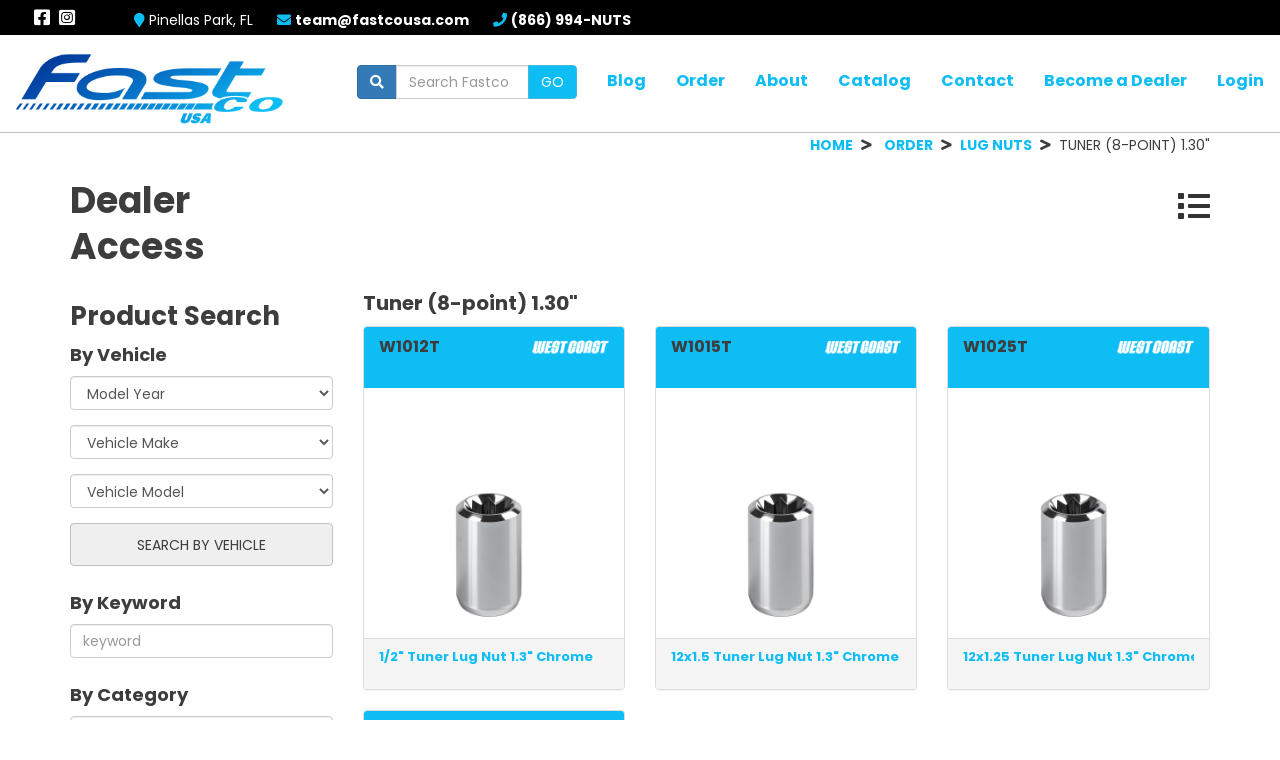

--- FILE ---
content_type: text/html;charset=UTF-8
request_url: https://fastcousa.com/Order?categoryid=1&subcategoryid=250
body_size: 31555
content:

<!DOCTYPE html>
<head>

<meta http-equiv="Content-Type" content="text/html; charset=UTF-8" />
<meta name="viewport" content="width=device-width,initial-scale=1">
<title>Fastco USA - Order  </title>
<link href="//code.jquery.com/ui/1.12.1/themes/base/jquery-ui.css" rel="stylesheet">
<link href="//fonts.googleapis.com/css?family=Poppins%3A400%2C700%2C900&#038;subset=latin%2Clatin-ext" rel="stylesheet">
<link href="/css/jquery-confirm.css" rel="stylesheet">
<link href="/css/fastco_theme.css" rel="stylesheet">
<link href="/css/slick.css" rel="stylesheet">
<link href="/css/slick-theme.css" rel="stylesheet">
<link href="/fontawesome5/css/all.min.css" rel="stylesheet">
<link href="/fastco_ico.ico" rel="icon">
<script src="//code.jquery.com/jquery-1.12.4.min.js" integrity="sha256-ZosEbRLbNQzLpnKIkEdrPv7lOy9C27hHQ+Xp8a4MxAQ=" crossorigin="anonymous"></script>
<script src="/js/slick.min.js"></script>
<script src="//code.jquery.com/ui/1.12.1/jquery-ui.min.js" integrity="sha256-VazP97ZCwtekAsvgPBSUwPFKdrwD3unUfSGVYrahUqU=" crossorigin="anonymous"></script>
<script src="//stackpath.bootstrapcdn.com/bootstrap/3.3.7/js/bootstrap.min.js"></script>
<link href="//cdnjs.cloudflare.com/ajax/libs/fancybox/3.5.7/jquery.fancybox.min.css" rel="stylesheet" />
<script src="//cdnjs.cloudflare.com/ajax/libs/fancybox/3.5.7/jquery.fancybox.min.js"></script>
<script src="/js/block-ui.js"></script>
<script src="/js/jquery-confirm.js"></script>
<script src="/js/siteglobal.js"></script>
<script async src="//www.googletagmanager.com/gtag/js?id=UA-24084193-52"></script>
<script>
window.dataLayer = window.dataLayer || [];
$(function() {
  $(".featuredProductsSlider").slick({
    //slidesToShow: 5,
    //slidesToScroll: 1,
    autoplay: true,
    autoplaySpeed: 2500,
    speed: 1000,
    slidesToShow: 1,
    centerMode: true,
    variableWidth: true
  });
});
function changeCat() {}
function resizeDisplayBoxes() {}
</script>
<style>
.preNav { border-bottom: 1px solid #000; background-color: #000; }
.preNav1 { padding-top: 10px; font-size: 14px; color: #fff; }
.preNavRight { font-size: 18px; margin-top: -8px; }
.preNavCart { padding: 0 10px 0 0; }
.btn-info { color: #fff; background-color: #0ebdf4; border-color: #46b8da; }
.cart-link,.my-account { float: right; margin-top: -5px; white-space: nowrap; }
.cart-link { padding-right: 15px; }
.cart-link a { font-size: 18px; color: #333333; flex-direction: row; display: flex; position: relative; padding-left: 15px; text-decoration: none; }
.my-account a { font-size: 18px; color: #333333; text-decoration: none; }
.cart-link i,.my-account i { font-size: 21px; margin: 6px 0 0 20px; }
.cart-text,.user-text { padding-left: 6px; font-weight: 700; }
.cartCount { border: 1px solid white; border-radius: 10px; height: 20px; width: 20px; box-shadow: 0 0 4px rgba(0,0,0,.5); background-color: #0ebdf4; text-align: center !important; font-size: 12px; font-weight: 700; color: #ffffff; display: flex; justify-content: center; align-items: center; margin: 0 0 0 -3px; }
.cartCountText { margin-top: -1px; }
.es-items-wrapper { margin-top: -2px; }
.hero-fig-img { width: 100%; }
.catHeader::before { content: ""; /* border-top: 1px solid #aaa;*/ width: 100%; position: absolute; top: 40px; left: 0; z-index: 0; }
.featuredProductsSlider div { height: 210px; margin-left: 15px; margin-right: 15px; border-right: 1px solid silver; border-left: 1px solid silver; }
.slick-slider { margin: 10px auto; }
.slick-slide { border-radius: 5px; oveflow: hidden !important; text-align: center; }
.slick-slide img { border-radius: 5px; overflow: hidden; max-height: 100%; margin: 0 auto; }
.featuredDepartments { min-height: 350px; }
/*.featuredDepartments .panel { height: 350px; }*/
.fogLayer { /*background-color: rgba(255,255,255,0.34);*/ padding: 20px 0; }
.paxContent { position: relative; /*background-attachment: fixed;*/ background-image: url("/images/3/featuredbackdrop2-web.jpg"); max-width: 100%; background-position: center; background-repeat: no-repeat; background-size: cover; padding: 0; }
ul.footer-nav, ul.footer-social { list-style: none; margin: 0; padding: 0; }
ul.footer-nav { margin-top: 15px; font-size: 16px; font-weight: 700;}
    ul.footer-nav a  { color: #fff !important; }
ul.footer-social li { float: left; margin-right: 10px; }
    ul.footer-social a {color: #fff;}
.gridSwitch { color: #333333; }
.panel-heading { line-height: 1.2; height: 40px; overflow: hidden; }
.panel-title h6 { margin: 0; }
.panel-body { height: 300px; }
/*.grid-img-holder { height: auto; overflow: hidden; max-width: 100%; }*/
.panel-description { line-height: 1.2; font-size: 13px; height: 30px; overflow: hidden; }
.homeBanner { position: relative; height: 100%; width: 100%; }
.homeBannerText { position: absolute; top: 0; right: 0; width: 100%; height: 100%; text-align: center; }
.homeBannerHead { margin-top: 5%; margin-bottom: 20px; font-size: 36px; font-weight: bold; color: #fff; }
.homeBannerBut a { padding: 6px 12px; font-size: 14px;  verical-align: middle; ms-touch-action: manipulation; touch-action: manipulation; cursor: pointer; -webkit-user-select: none; -moz-user-select: none; -ms-user-select: none; user-select: none; background-color: #0ebdf4; color: #fff; border-radius: 4px; }
/* Custom, iPhone Retina */ 
@media only screen and (min-width : 320px) {
  .cart-link { padding-right: 30px; }
  .my-account { padding-right: 50px; }
}

/* Extra Small Devices, Phones */ 
@media only screen and (min-width : 480px) {
  .homeBannerHead { margin-top: 7%; margin-bottom: 20px; }
  .my-account a { padding-right: 30px; }
}
/* Small Devices, Tablets */
@media only screen and (min-width : 769px) {
  .panel-heading { line-height: 1.2; height: 60px; overflow: hidden; }
  .panel-title h6 { margin: 0; }
  .panel-body { height: 150px; }
  /*.grid-img-holder { max-height: 130px; overflow: hidden; max-width: 100%; }*/
  .panel-description { line-height: 1.2; font-size: 13px; height: 30px; overflow: hidden; }
  .homeBannerHead { margin-top: 50px; margin-bottom: 20px; }
}
/* Medium Devices, Desktops */
@media only screen and (min-width : 992px) {
  .panel-heading { line-height: 1.2; height: 60px; overflow: hidden; }
  .panel-title h6 { margin: 0; }
  .panel-body { height: 150px; }
  /*.grid-img-holder { max-height: 130px; overflow: hidden; max-width: 100%; }*/
  .panel-description { line-height: 1.2; font-size: 13px; height: 30px; overflow: hidden; }
  .homeBannerHead { margin-top: 11%; margin-bottom: 20px; }
  .homeBannerText { width: 100%; }
}

/* Large Devices, Wide Screens */
@media only screen and (min-width : 1200px) {
  .panel-heading { line-height: 1.2; height: 40px; overflow: hidden; }
  .panel-title h6 { margin: 0; }
  .panel-body { height: 250px; }
  /*.grid-img-holder { max-height: 98%; overflow: hidden; max-width: 100%; }*/
  .panel-description { line-height: 1.2; font-size: 13px; height: 30px; overflow: hidden; }
  .homeBannerText { position: absolute; top: 0; right: 0; width: 60%; height: 100%; text-align: center; }
}


</style>

<script type="text/javascript" src="/js/sutils.js"></script>
<script>
$(function() {
  $("#searchForm input").keypress(function(event) {
    if (event.which == 13) {
      event.preventDefault();
      $("#keywordSearch").trigger("click");
    }
  });
});
</script>


<style>
#ibox{ position:absolute; overflow-y:none; background:#fff; border:1px solid #ccc; z-index:1001; display:none; padding:4px; -webkit-box-shadow: 0px 0px 6px 0px #bbb; -moz-box-shadow: 0px 0px 6px 0px #bbb; box-shadow: 0px 0px 6px 0px #bbb; }
#ibox img { border:1px solid #444;}
#ibox br{ clear:both; }
.clickableCategory { cursor: pointer; }
.fullDescription { font-size: 11px; font-weight: bold; width: 100%; position: absolute; bottom: 75px; text-align: center; left: 0; color: #333; padding: 0 20px; line-height: 1.1; }
</style>
<script>
$(function() {
  changeCat();
  resizeDisplayBoxes();
});
</script>
</head>
<body>
<!-- inc_page_fastco  -->
<div id="imageContainer"></div>
<div class="forcefootwrapper">
<div class="container-fluid preNav">
  <div class="container-fluid">
    <div class="row">
      <div class="col-sm-12 preNav1">
        <div class="row">
          <div class="hidden-xs col-sm-1 col-md-1 preNavRight">
            <div class="es-social-icons-wrapper">
              <span class="social-link"><a href="https://www.facebook.com/wheelaccessories/" target="_blank" class="white"><i class="fab fa-facebook-square"></i></a></span>
              <span class="social-link"><a href="https://www.instagram.com/fastcousa/" target="_blank" class="white"><i class="fab fa-instagram-square"></i></a></span>
            </div>
          </div>
          <div class="hidden-xs col-sm-7 col-md-7">
            <div class="es-items-wrapper">
              <div class="item-icon-info-wrap">                       
                <span class="item-icon"><i class="fa fa-map-marker"></i></span>
                <span class="item-info">Pinellas Park, FL</span>
              </div><!-- .item-icon-info-wrap -->
              <div class="item-icon-info-wrap">                       
                <span class="item-icon"><i class="fa fa-envelope"></i></span>
                <a class="custom_header_anchor white" href="mailto:team@fastcousa.com"><span class="item-info">team@fastcousa.com</span></a>
              </div><!-- .item-icon-info-wrap -->
              <div class="item-icon-info-wrap">                       
                <span class="item-icon white"><i class="fa fa-phone"></i></span>
                <a class="custom_header_anchor white" href="tel:(866) 994-NUTS"><span class="item-info">(866) 994-NUTS</span></a>
              </div><!-- .item-icon-info-wrap -->
            </div>
          </div>
          <div class="col-xs-12 col-sm-4 col-md-4 preNavCart">
            <div class="row">
              <div class="hidden-sm col-xs-4 col-md-4"></div>
              <div class="col-xs-4 col-sm-6 col-md-4">
                
              </div>
              <div class="col-xs-4 col-sm-6 col-md-4 text-right">
                
              </div>
            </div>
          </div>
        </div>
      </div>
    </div>
  </div>
</div>
<div class="container-fluid wrapper interior">
  <div class="row" style="padding-bottom: 5px; border-bottom: 1px solid silver;">
    <nav class="navbar">
      <div class="navbar-header">
        <button type="button" class="navbar-toggle collapsed" data-toggle="collapse" data-target="#navbar" aria-expanded="false" aria-controls="navbar">
          <span class="sr-only">Toggle navigation</span>
          <span class="icon-bar"></span>
          <span class="icon-bar"></span>
          <span class="icon-bar"></span>
        </button>
        <a class="navbar-brand" href="/"><img src="/images/fastco-blue-web.png" class="img-responsive" style="max-width: 320px;"></a>
      </div>
      <div id="navbar" class="navbar-collapse collapse">
        
        <ul class="nav navbar-nav navbar-right">
        
          <li class="nav-item"><a tabindex="0" href="/Blog" class="nav-link">Blog</a> </li>
        
          <li class="nav-item activenav"><a tabindex="0" href="/Order" class="nav-link activelink">Order  </a> </li>
        
          <li class="nav-item"><a tabindex="0" href="/About" class="nav-link">About</a> </li>
        
          <li class="nav-item"><a tabindex="0" href="/Catalog-Download" class="nav-link">Catalog</a> </li>
        
          <li class="nav-item"><a tabindex="0" href="/Contact" class="nav-link">Contact</a> </li>
        
          <li class="nav-item"><a tabindex="0" href="/Become-A-Dealer" class="nav-link">Become a Dealer</a> </li>
        
          <li class="nav-item"><a tabindex="0" href="/Login" class="nav-link">Login</a> </li>
        
      </ul>
      
        <form method="post" action="/Order" enctype="application/x-www-form-urlencoded" class="navbar-form navbar-right">
        <div class="input-group" style="margin-top: 5px;">
          <div class="input-group-btn">
            <button type="button" style="cursor: default;" class="btn btn-primary"><i class="fas fa-search"></i></button> 
          </div>
          <input type="text" class="form-control" id="searchBut" name="keyword" placeholder="Search Fastco">
          <div class="input-group-btn">
            <button type="submit" style="cursor: default;" class="btn btn-info" id="keywordSearch2">GO</button>
          </div>
        </div>
        </form>
      </div>
    </nav>
  </div>
</div>


<div class="content container">
  <div class="row">
    <div class="col-xs-12 text-right breadCrumb bcTop">
      
      <a href="/">HOME</a>&nbsp;&nbsp;<i class="fas fa-greater-than"></i>&nbsp;&nbsp;
      
        <a href="/Order">ORDER</a>&nbsp;&nbsp;<i class="fas fa-greater-than"></i>&nbsp;&nbsp;<a href="/Order?categoryId=1">LUG NUTS</a>
        
          &nbsp;<i class="fas fa-greater-than"></i>&nbsp;&nbsp;TUNER (8-POINT) 1.30" 
    </div>
  </div>
  <div class="row" style="padding-top: 0;">
    
    <div class="col-xs-12 col-sm-4 col-md-4 col-lg-3">
      <div style="text-align: left;"><h1 class="completesite">Dealer Access</h1></div> 
    </div>
    <div class="col-xs-12 col-sm-8 col-md-8 col-lg-9 text-right" style="margin-top: 20px;">
      <div class="gridButtons" style="font-size: 32px; display: '';">
        <a href="Javascript:;" title="view as grid" class="gridSwitch gridSwitchGridView" data-d="g" style="display: none;"><i class="fas fa-th"></i></a>
        <a href="Javascript:;" title="view as list" class="gridSwitch gridSwitchListView" data-d="l"><i class="fas fa-list"></i></a>
      </div>
      
    </div>
    
  </div>
</div>

<!-- WITH SIDEBAR -->
<div class="container">
  <div class="row">
    <div class="col-xs-12 col-sm-4 col-md-4 col-lg-3 sidebar">
<!-- inc_search -->
<form method="post" id="searchForm">
<input type="hidden" name="tempMake" id="tempMake" value="">
<input type="hidden" name="tempModel" id="tempModel" value="">
<input type="hidden" name="tempCatId" id="tempCatId" value="0">
<input type="hidden" name="tempSubCatId" id="tempSubCatId" value="250">
<input type="hidden" name="lastSearch" id="lastSearch" value="catsubcat">
<div style="padding-bottom: 30px;">
  <h3>Product Search</h3>
  <div class="productSearch">
    <h5>By Vehicle</h5>
    <div class="form-group">
      <select name="modelYear" id="modelYear" class="form-control">
        <option value="0">Model Year</option>
        
        <option value="2027">2027</option>
        
        <option value="2026">2026</option>
        
        <option value="2025">2025</option>
        
        <option value="2024">2024</option>
        
        <option value="2023">2023</option>
        
        <option value="2022">2022</option>
        
        <option value="2021">2021</option>
        
        <option value="2020">2020</option>
        
        <option value="2019">2019</option>
        
        <option value="2018">2018</option>
        
        <option value="2017">2017</option>
        
        <option value="2016">2016</option>
        
        <option value="2015">2015</option>
        
        <option value="2014">2014</option>
        
        <option value="2013">2013</option>
        
        <option value="2012">2012</option>
        
        <option value="2011">2011</option>
        
        <option value="2010">2010</option>
        
        <option value="2009">2009</option>
        
        <option value="2008">2008</option>
        
        <option value="2007">2007</option>
        
        <option value="2006">2006</option>
        
        <option value="2005">2005</option>
        
        <option value="2004">2004</option>
        
        <option value="2003">2003</option>
        
        <option value="2002">2002</option>
        
        <option value="2001">2001</option>
        
        <option value="2000">2000</option>
        
        <option value="1999">1999</option>
        
        <option value="1998">1998</option>
        
        <option value="1997">1997</option>
        
        <option value="1996">1996</option>
        
        <option value="1995">1995</option>
        
        <option value="1994">1994</option>
        
        <option value="1993">1993</option>
        
        <option value="1992">1992</option>
        
        <option value="1991">1991</option>
        
        <option value="1990">1990</option>
        
        <option value="1989">1989</option>
        
        <option value="1988">1988</option>
        
        <option value="1987">1987</option>
        
        <option value="1986">1986</option>
        
        <option value="1985">1985</option>
        
        <option value="1984">1984</option>
        
        <option value="1983">1983</option>
        
        <option value="1982">1982</option>
        
        <option value="1981">1981</option>
        
        <option value="1980">1980</option>
        
        <option value="1979">1979</option>
        
        <option value="1978">1978</option>
        
        <option value="1977">1977</option>
        
        <option value="1976">1976</option>
        
        <option value="1975">1975</option>
        
        <option value="1974">1974</option>
        
        <option value="1973">1973</option>
        
        <option value="1972">1972</option>
        
        <option value="1971">1971</option>
        
        <option value="1970">1970</option>
        
        <option value="1969">1969</option>
        
        <option value="1968">1968</option>
        
        <option value="1967">1967</option>
        
        <option value="1966">1966</option>
        
        <option value="1965">1965</option>
        
        <option value="1964">1964</option>
        
        <option value="1963">1963</option>
        
        <option value="1962">1962</option>
        
        <option value="1961">1961</option>
        
        <option value="1960">1960</option>
        
        <option value="1959">1959</option>
        
        <option value="1958">1958</option>
        
        <option value="1957">1957</option>
        
        <option value="1956">1956</option>
        
        <option value="1955">1955</option>
        
        <option value="1954">1954</option>
        
        <option value="1953">1953</option>
        
        <option value="1952">1952</option>
        
        <option value="1951">1951</option>
        
        <option value="1950">1950</option>
        
        <option value="1949">1949</option>
        
        <option value="1948">1948</option>
        
        <option value="1947">1947</option>
        
        <option value="1946">1946</option>
        
        <option value="1945">1945</option>
        
        <option value="1944">1944</option>
        
        <option value="1943">1943</option>
        
        <option value="1942">1942</option>
        
        <option value="1941">1941</option>
        
        <option value="1940">1940</option>
        
        <option value="1939">1939</option>
        
        <option value="1938">1938</option>
        
        <option value="1937">1937</option>
        
        <option value="1936">1936</option>
        
        <option value="1935">1935</option>
        
        <option value="1934">1934</option>
        
        <option value="1933">1933</option>
        
        <option value="1932">1932</option>
        
        <option value="1931">1931</option>
        
        <option value="1930">1930</option>
        
        <option value="1929">1929</option>
        
        <option value="1928">1928</option>
        
        <option value="1927">1927</option>
        
        <option value="1926">1926</option>
        
        <option value="1925">1925</option>
        
        <option value="1924">1924</option>
        
        <option value="1923">1923</option>
        
        <option value="1922">1922</option>
        
        <option value="1921">1921</option>
        
        <option value="1920">1920</option>
        
        <option value="1919">1919</option>
        
        <option value="1918">1918</option>
        
        <option value="1917">1917</option>
        
        <option value="1916">1916</option>
        
        <option value="1915">1915</option>
        
        <option value="1914">1914</option>
        
        <option value="1913">1913</option>
        
        <option value="1912">1912</option>
        
        <option value="1911">1911</option>
        
        <option value="1910">1910</option>
        
        <option value="1909">1909</option>
        
        <option value="1908">1908</option>
        
        <option value="1907">1907</option>
        
        <option value="1906">1906</option>
        
        <option value="1905">1905</option>
        
        <option value="1904">1904</option>
        
        <option value="1903">1903</option>
        
        <option value="1902">1902</option>
        
        <option value="1901">1901</option>
        
        <option value="1900">1900</option>
        
        <option value="1899">1899</option>
        
        <option value="1898">1898</option>
        
        <option value="1897">1897</option>
        
        <option value="1896">1896</option>
        
      </select>
    </div>
    <div class="form-group">
      <select name="manufacturer" id="manufacturer" class="form-control" disabled="disabled"></select>
    </div>
    <div class="form-group">
      <select name="carid" id="carid" class="form-control" disabled="disabled"></select>
    </div>
    <div class="form-group text-center" id="searchByVehicle" style="display: none; padding-bottom: 10px;">
      <button class="btn btn-secondary" type="button" name="searchByVehicleBut" id="searchByVehicleBut" style="border: 1px solid silver; padding: 11px 12px 10px 12px; border-radius: 4px; width: 100%;">SEARCH BY VEHICLE</button>
    </div>
    <h5>By Keyword</h5>
    <div class="form-group" style="padding-bottom: 10px;">
      <input type="text" class="form-control" name="keyword" id="keyword" placeholder="keyword" value="">
    </div>
    <h5>By Category</h5>
    <div class="form-group" style="padding-bottom: 10px;">
      <select name="categoryId" id="categoryId" class="form-control">
        <option value="0">select...</option>
        
        <option value="1" selected="selected">Lug Nuts</option>
        
        <option value="8">Lug Bolts</option>
        
        <option value="6">Install Kits</option>
        
        <option value="7">Locks</option>
        
        <option value="23">Project Fit™</option>
        
        <option value="3">Billet Adapters</option>
        
        <option value="12">Wheel Spacers</option>
        
        <option value="5">Hub Rings</option>
        
        <option value="10">Valve Stems</option>
        
        <option value="9">Wheel Weights</option>
        
        <option value="15">Tools</option>
        
        <option value="22">Tire Supplies</option>
        
        <option value="13">Wheel Studs</option>
        
        <option value="4">Displays</option>
        
        <option value="20">Washers</option>
        
        <option value="2">ATV & Golf Cart</option>
        
        <option value="11">Wheel Caps</option>
        
      </select>
    </div>
    <h5>By Sub-Category</h5>
    <div class="form-group" style="padding-bottom: 10px;">
      <select name="subCategoryId" id="subCategoryId" class="form-control">
        <option value="0">select...</option>
      </select>
    </div>
    <button class="btn btn-secondary" type="submit" id="keywordSearch" style="border: 1px solid silver; padding: 11px 12px 10px 12px; border-radius: 4px; width: 100%;">FILTERED SEARCH</button>
  </div>
</div>
</form>
</div>
    <div class="col-xs-12 col-sm-8 col-md-8 col-lg-9">
      
<!-- inc_productCategories -->
<div class="searchDisplay">


        <!-- getProducts() GRID VIEW -->
        
        <div class="row">
          <div class="col-xs-12"><h4>Tuner (8-point) 1.30"</h4></div>
        </div>
        <div class="row">
        
          <div class="col-xs-6 col-sm-6 col-md-4 productBox">
            <a href="/product/2645/1-2in-Tuner-Lug-Nut-1.3in-Chrome">
            <div class="panel panel-default">
              <div class="panel-heading" style="background-color: #9AE6FF;">
                <div class="panel-title">
                  
                  <div class="col-xs-8" style="padding: 0;"><h6>W1012T</h6></div>
                  <div class="col-xs-4" style="padding: 0;"><img src="/images/westcoast_white.png" class="img-responsive"></div>
                  
                </div>
              </div>
              <div class="panel-body text-center">
                
                <!-- {ts '2024-11-30 00:00:00'} -->
                <img src="/productimages/W1012T.jpg" class="img-responsive" alt="/productimages/W1012T.jpg">
                
              </div>
              <div class="panel-footer">
                <div class="panel-description">1/2&quot; Tuner Lug Nut 1.3&quot; Chrome</div>
              </div>
            </div>
            </a>
            
          </div>
          
          <div class="col-xs-6 col-sm-6 col-md-4 productBox">
            <a href="/product/2692/12x1.5-Tuner-Lug-Nut-1.3in-Chrome">
            <div class="panel panel-default">
              <div class="panel-heading" style="background-color: #9AE6FF;">
                <div class="panel-title">
                  
                  <div class="col-xs-8" style="padding: 0;"><h6>W1015T</h6></div>
                  <div class="col-xs-4" style="padding: 0;"><img src="/images/westcoast_white.png" class="img-responsive"></div>
                  
                </div>
              </div>
              <div class="panel-body text-center">
                
                <!-- {ts '2024-11-30 00:00:00'} -->
                <img src="/productimages/W1015T.jpg" class="img-responsive" alt="/productimages/W1015T.jpg">
                
              </div>
              <div class="panel-footer">
                <div class="panel-description">12x1.5 Tuner Lug Nut 1.3&quot; Chrome</div>
              </div>
            </div>
            </a>
            
          </div>
          
          <div class="col-xs-6 col-sm-6 col-md-4 productBox">
            <a href="/product/2709/12x1.25-Tuner-Lug-Nut-1.3in-Chrome">
            <div class="panel panel-default">
              <div class="panel-heading" style="background-color: #9AE6FF;">
                <div class="panel-title">
                  
                  <div class="col-xs-8" style="padding: 0;"><h6>W1025T</h6></div>
                  <div class="col-xs-4" style="padding: 0;"><img src="/images/westcoast_white.png" class="img-responsive"></div>
                  
                </div>
              </div>
              <div class="panel-body text-center">
                
                <!-- {ts '2024-11-30 00:00:00'} -->
                <img src="/productimages/W1025T.jpg" class="img-responsive" alt="/productimages/W1025T.jpg">
                
              </div>
              <div class="panel-footer">
                <div class="panel-description">12x1.25 Tuner Lug Nut 1.3&quot; Chrome</div>
              </div>
            </div>
            </a>
            
          </div>
          
          <div class="col-xs-6 col-sm-6 col-md-4 productBox">
            <a href="/product/3551/8-Point-Car-Tuner-Key-3-4--13-16-Head">
            <div class="panel panel-default">
              <div class="panel-heading" style="background-color: #9AE6FF;">
                <div class="panel-title">
                  
                  <div class="col-xs-8" style="padding: 0;"><h6>W9908</h6></div>
                  <div class="col-xs-4" style="padding: 0;"><img src="/images/westcoast_white.png" class="img-responsive"></div>
                  
                </div>
              </div>
              <div class="panel-body text-center">
                
                <!-- {ts '2024-11-30 00:00:00'} -->
                <img src="/productimages/W9908.jpg" class="img-responsive" alt="/productimages/W9908.jpg">
                
              </div>
              <div class="panel-footer">
                <div class="panel-description">8 Point Car Tuner Key-3/4 &amp;13/16 Head</div>
              </div>
            </div>
            </a>
            
          </div>
          
        </div>
        
</div>

    </div>
  </div>
  
</div>


<!-- FOOTER ================================================== -->
<footer class="footer">
  <div class="container-fluid">
    <div class="container">
      <div class="row">
        <div class="col-sm-5" style="padding-top: 30px;">
          <p>
            <span class="item-icon"><i class="fa fa-map-marker"></i></span> &nbsp;Pinellas Park, FL 33781<br />
              <span class="item-icon"><i class="fa fa-envelope"></i></span>
                  <a class="custom_header_anchor white" href="mailto:team@fastcousa.com"><span class="item-info">team@fastcousa.com</span></a><br />
            <span class="item-icon white"><i class="fa fa-phone"></i></span>(866) 994-NUTS
          </p>
        </div>
        <div class="col-sm-5" style="padding-top: 30px;">
          <ul class="footer-nav">
           <li><a href="About" title="About">About</a></li><li><a href="Catalog-Download" title="Catalog Download">Catalog Download</a></li>
          </ul>
        </div>
        <div class="col-sm-2" style="padding-top: 30px;">
          <h5>Follow Us</h5>
          <ul class="footer-social">
            <li><a href="https://www.facebook.com/wheelaccessories/" class="icon facebook" title="Facebook" target="_blank"> <i class="fab fa-facebook-square fa-3x"></i></a></a></li> <li><a href="https://www.instagram.com/fastcousa/" class="icon instagram" title="Instagram" target="_blank"> <i class="fab fa-instagram-square fa-3x" aria-hidden="true"></i></a></li> 
          </ul>
       </div>
      </div>
    </div>
  </div>
  <div class="container-fluid" style="background-color: #000 !important; margin-top: 35px;">
    <div class="row" style="padding-top: 10px; padding-bottom: 5px;">
      <div class="col-xs-12 col-sm-3 col-lg-2">
        <a href="/"><img src="/images/3/fastco-white-footer.png" class="img-responsive" style="max-width: 150px;"></a>
      </div>
      <div class="col-xs-12 col-sm-9 col-lg-10">
        <div class="footer-copyright text-right">
          <span style="padding-top: 40px;">&copy; 2026 Fastco USA. All Rights Reserved.</span>
        </div>
      </div>
    </div>
  </div>
</footer>


<div class="dialog" title="Message">
  <p class="dialog-text"></p>
</div>
<div class="confirm" title="Message">
  <p class="confirm-text"></p>
</div>
<div class="waitModal" id="waitModal" style="display: none;">
  <img src="/images/gears_css.svg">
</div>

<script src="/js/limitclick.js"></script>
</body>
</html>


--- FILE ---
content_type: text/html;charset=UTF-8
request_url: https://fastcousa.com/com/ajax.cfc?method=getMakes
body_size: 271
content:
<option value="">Vehicle Make</option> 

--- FILE ---
content_type: text/html;charset=UTF-8
request_url: https://fastcousa.com/com/ajax.cfc?method=getSubCats
body_size: 7341
content:

  <option value="0">optional sub-category...</option>
  <option value="1">LUG NUTS</option><option value="233">BULGE ACORN OPEN END - ZINC</option><option value="215">BULGE ACORN 3/4" HEX 1.38" - CHROME</option><option value="216">BULGE ACORN 3/4" HEX 1.38" - BLACK</option><option value="320">BULGE ACORN 3/4" HEX 1.75" - CHROME</option><option value="326">BULGE ACORN 3/4" HEX 1.75" - BLACK</option><option value="232">BULGE ACORN 3/4" HEX 1.90"</option><option value="231">BULGE ACORN 3/4" HEX 2.38" - CHROME</option><option value="217">BULGE ACORN ET</option><option value="319">BULGE ACORN ET OPEN END 3/4" HEX  - ZINC</option><option value="238">BULGE ACORN ET OPEN END 13/16" HEX  - ZINC</option><option value="1">OE STYLE</option><option value="237">OE STYLE - BLACK</option><option value="221">BULGE ACORN 2PC 3/4" HEX 1.38" - CHROME</option><option value="354">BULGE ACORN 2PC 3/4" HEX 1.38" - BLACK</option><option value="220">BULGE ACORN 2PC 13/16" HEX 1.38"</option><option value="228">BULGE ACORN 7/8" HEX 2.38" - CHROME</option><option value="219">STANDARD ACORN 2PC 13/16" HEX 1.38"</option><option value="245">SPLINE KEYS</option><option value="242">SPLINE (6-POINT) CAR 1.38" - CHROME</option><option value="229">SPLINE (6-POINT) CAR 1.38" - BLACK</option><option value="243">SPLINE (6-POINT) TRUCK 1.90" - CHROME</option><option value="230">SPLINE (6-POINT) TRUCK 1.90" - BLACK</option><option value="247">SPLINE (6-POINT) OPEN END</option><option value="244">SPLINE (6-POINT) ET 1.69"- CHROME</option><option value="285">SPLINE (6-POINT) ET 1.69" - BLACK</option><option value="246">SPLINE (6-POINT) ET OPEN END 1.55"</option><option value="222">4-PACKS</option><option value="311">SPIKE LUGS</option><option value="235">MAG & DUALLY</option><option value="321">TUNER (6-POINT) 1.30"</option><option value="250" selected="selected">TUNER (8-POINT) 1.30"</option><option value="328">MUTEKI</option><option value="214">CONICAL SEAT 17MM HEX</option><option value="8">LUG BOLTS</option><option value="210">BALL SEAT 17MM HEX</option><option value="213">CONICAL SEAT SPLINE - CHROME</option><option value="211">CONICAL SEAT SPLINE - BLACK</option><option value="212">BALL SEAT SPLINE</option><option value="318">CONICAL SEAT TUNER</option><option value="335">OE STYLE BOLTS</option><option value="337">SPECIALTY LUG BOLTS</option><option value="336">CAPS AND PULLERS</option><option value="276">BULGE ACORN OPEN END INSTALL KITS</option><option value="273">BULGE ACORN INSTALL KITS 1.38"</option><option value="6">INSTALL KITS</option><option value="275">BULGE ACORN INSTALL KITS 1.90" - CHROME</option><option value="306">BULGE ACORN INSTALL KITS 1.90" - BLACK</option><option value="316">BULGE ACORN INSTALL KITS 2.40" - CHROME</option><option value="344">MAG INSTALL KITS</option><option value="289">SPLINE INSTALL KITS 1.38" - CHROME</option><option value="283">SPLINE INSTALL KITS 1.38" - BLACK</option><option value="342">SPLINE INSTALL KITS 1.38" - BLUE</option><option value="343">SPLINE INSTALL KITS 1.38" - RED</option><option value="290">SPLINE INSTALL KITS 1.90" - CHROME</option><option value="284">SPLINE INSTALL KITS 1.90" - BLACK</option><option value="340">SPLINE INSTALL KITS 1.90" - BLUE</option><option value="341">SPLINE INSTALL KITS 1.90" - RED</option><option value="291">SPLINE OPEN END INSTALL KITS</option><option value="286">SPLINE ET INSTALL KITS 1.69" - CHROME</option><option value="287">SPLINE ET INSTALL KITS 1.69" - BLACK</option><option value="288">SPLINE ET OPEN END INSTALL KITS</option><option value="279">OE STYLE INSTALL KITS</option><option value="280">SPIKE INSTALL KITS</option><option value="269">CONICAL SEAT 17MM HEX LUG BOLT KITS</option><option value="277">CONICAL SEAT SPLINE LUG BOLT KITS</option><option value="272">CONICAL SEAT SPLINE LUG BOLT KITS - BLACK</option><option value="355">BALL SEAT 17MM HEX LUG BOLT KITS</option><option value="270">BALL SEAT SPLINE LUG BOLT KITS</option><option value="271">BALL SEAT SPLINE LUG BOLT KITS - BLACK</option><option value="328">MUTEKI</option><option value="353">LOCKS - OE STYLE</option><option value="7">LOCKS</option><option value="266">ACORN LOCKS 1.38" - CHROME</option><option value="252">ACORN LOCKS - BLACK</option><option value="258">ACORN LOCKS 1.90" - CHROME</option><option value="257">ACORN LOCKS 2.40" - CHROME</option><option value="263">ACORN LOCKS OPEN END</option><option value="312">ACORN LOCKS - SMALL DIAMETER</option><option value="254">ACORN LOCKS 1.38" - CLAMSHELL</option><option value="255">ACORN LOCKS 1.90" - CLAMSHELL</option><option value="262">ACORN LOCKS OPEN END - CLAMSHELL</option><option value="261">LUG BOLT LOCKS</option><option value="268">LUG BOLT LOCKS - BLACK</option><option value="329">MUTEKI LOCKS</option><option value="346">HUB-CENTRIC SPACERS - PROJECT FIT™</option><option value="347">LUG BOLTS - PROJECT FIT™</option><option value="294">SINGLE DRILL</option><option value="23">PROJECT FIT™</option><option value="339">DUAL DRILL</option><option value="330">HUB-CENTRIC</option><option value="352">ATV ADAPTERS</option><option value="3">BILLET ADAPTERS</option><option value="203">HUB-CENTRIC SPACERS</option><option value="204">UNIVERSAL SPACERS</option><option value="295">HUB-CENTRIC RINGS (PACK OF 4)</option><option value="322">HUB-CENTRIC RINGS (FASTCO)</option><option value="303">STANDARD</option><option value="12">WHEEL SPACERS</option><option value="302">TPMS</option><option value="323">TOOLS & ACCESSORIES</option><option value="350">LEAD CLIP-ON WEIGHTS</option><option value="5">HUB RINGS</option><option value="348">STEEL CLIP-ON WEIGHTS</option><option value="334">BALANCE BEADS</option><option value="301">1 OZ. TAPE WEIGHTS</option><option value="10">VALVE STEMS</option><option value="300">1/2 OZ. TAPE WEIGHTS</option><option value="299">1/4 OZ. TAPE WEIGHTS</option><option value="307">LUG NUT KEYS</option><option value="207">LUG WRENCHES</option><option value="9">WHEEL WEIGHTS</option><option value="208">SOCKET ADAPTERS</option><option value="345">PNEUMATIC</option><option value="209">GAUGES & TIRE CARE</option><option value="309">TOOL KITS</option><option value="308">STORAGE</option><option value="332">PATCHES & PLUGS</option><option value="15">TOOLS</option><option value="331">CHEMICALS</option><option value="333">TIRE TOOLS</option><option value="351">SHOP SUPPLIES</option><option value="304">CONVERSION STUDS</option><option value="338">WHEEL DISPLAYS</option><option value="293">WHEEL HOOKS</option><option value="317">WHEEL SOCKS</option><option value="313">WASHERS</option><option value="22">TIRE SUPPLIES</option><option value="296">ATV INSTALL KITS</option><option value="297">ATV LUG NUTS</option><option value="352">ATV ADAPTERS</option><option value="13">WHEEL STUDS</option><option value="205">PUSH-THROUGH OPEN END</option><option value="206">PUSH-THROUGH CLOSED END</option><option value="4">DISPLAYS</option><option value="181">ZINC 17MM HEX HEAD BLACK STUD BOLT KITS</option><option value="20">WASHERS</option><option value="2">ATV & GOLF CART</option><option value="11">WHEEL CAPS</option> 

--- FILE ---
content_type: text/html;charset=UTF-8
request_url: https://fastcousa.com/com/ajax.cfc?method=getModels
body_size: 273
content:
<option value="0">Vehicle Model</option> 

--- FILE ---
content_type: image/svg+xml
request_url: https://fastcousa.com/images/gears_css.svg
body_size: 2727
content:
<svg id="epCF93UoyZY1" xmlns="http://www.w3.org/2000/svg" xmlns:xlink="http://www.w3.org/1999/xlink" viewBox="0 0 320 320" shape-rendering="geometricPrecision" text-rendering="geometricPrecision" width="320" height="320">
<style><![CDATA[
#epCF93UoyZY3_tr {animation: epCF93UoyZY3_tr__tr 3000ms linear infinite normal forwards}@keyframes epCF93UoyZY3_tr__tr { 0% {transform: translate(41.999999px,41.999999px) rotate(0deg)} 100% {transform: translate(41.999999px,41.999999px) rotate(-179.999999deg)}} #epCF93UoyZY4_tr {animation: epCF93UoyZY4_tr__tr 3000ms linear infinite normal forwards}@keyframes epCF93UoyZY4_tr__tr { 0% {transform: translate(234.818262px,234.818268px) rotate(15deg)} 100% {transform: translate(234.818262px,234.818268px) rotate(195deg)}}
]]></style>
<g transform="matrix(3.5 0 0 3.5-40-40)"><g id="epCF93UoyZY3_tr" transform="translate(41.999999,41.999999) rotate(0)"><path d="M79.9,52.6c.1-.8.1-1.7.1-2.6s0-1.8-.1-2.6L74.8,47c-.3-2.4-.9-4.6-1.8-6.7l4.2-2.9c-.7-1.6-1.6-3.1-2.6-4.5L70,35c-1.4-1.9-3.1-3.5-4.9-4.9l2.2-4.6c-1.4-1-2.9-1.9-4.5-2.6l-3,4.1c-2.1-.9-4.4-1.5-6.7-1.8l-.4-5.1c-.9-.1-1.8-.1-2.7-.1s-1.8,0-2.6.1L47,25.2c-2.4.3-4.6.9-6.7,1.8l-2.9-4.1c-1.6.7-3.1,1.6-4.5,2.6L35,30.1c-1.9,1.4-3.5,3.1-5,4.9l-4.5-2.1c-1,1.4-1.9,2.9-2.6,4.5L27,40.3c-.9,2.1-1.5,4.4-1.8,6.8l-5,.4c-.2.7-.2,1.6-.2,2.5s0,1.8.1,2.6l5,.4c.3,2.4.9,4.7,1.8,6.8l-4.1,2.9c.7,1.6,1.6,3.1,2.6,4.5l4.5-2.1c1.4,1.9,3.1,3.5,5,4.9l-2.1,4.6c1.4,1,2.9,1.9,4.5,2.6l2.9-4.1c2.1.9,4.4,1.5,6.7,1.8l.4,5.1c.9,0,1.8,0,2.7,0s1.8,0,2.6-.1l.4-5.1c2.3-.3,4.6-.9,6.7-1.8l2.9,4.2c1.6-.7,3.1-1.6,4.5-2.6L65,69.9c1.9-1.4,3.5-3,4.9-4.9l4.6,2.2c1-1.4,1.9-2.9,2.6-4.5L73,59.8c.9-2.1,1.5-4.4,1.8-6.7l5.1-.5ZM50,65c-8.3,0-15-6.7-15-15s6.7-15,15-15s15,6.7,15,15-6.7,15-15,15Z" transform="translate(-50,-50)" fill="#3c3c3c"/></g></g><g id="epCF93UoyZY4_tr" transform="translate(234.818262,234.818268) rotate(15)"><g transform="scale(1.85,1.85) translate(-146.893875,-105.941708)"><path d="M79.9,52.6c.1-.8.1-1.7.1-2.6s0-1.8-.1-2.6L74.8,47c-.3-2.4-.9-4.6-1.8-6.7l4.2-2.9c-.7-1.6-1.6-3.1-2.6-4.5L70,35c-1.4-1.9-3.1-3.5-4.9-4.9l2.2-4.6c-1.4-1-2.9-1.9-4.5-2.6l-3,4.1c-2.1-.9-4.4-1.5-6.7-1.8l-.4-5.1c-.9-.1-1.8-.1-2.7-.1s-1.8,0-2.6.1L47,25.2c-2.4.3-4.6.9-6.7,1.8l-2.9-4.1c-1.6.7-3.1,1.6-4.5,2.6L35,30.1c-1.9,1.4-3.5,3.1-5,4.9l-4.5-2.1c-1,1.4-1.9,2.9-2.6,4.5L27,40.3c-.9,2.1-1.5,4.4-1.8,6.8l-5,.4c-.2.7-.2,1.6-.2,2.5s0,1.8.1,2.6l5,.4c.3,2.4.9,4.7,1.8,6.8l-4.1,2.9c.7,1.6,1.6,3.1,2.6,4.5l4.5-2.1c1.4,1.9,3.1,3.5,5,4.9l-2.1,4.6c1.4,1,2.9,1.9,4.5,2.6l2.9-4.1c2.1.9,4.4,1.5,6.7,1.8l.4,5.1c.9,0,1.8,0,2.7,0s1.8,0,2.6-.1l.4-5.1c2.3-.3,4.6-.9,6.7-1.8l2.9,4.2c1.6-.7,3.1-1.6,4.5-2.6L65,69.9c1.9-1.4,3.5-3,4.9-4.9l4.6,2.2c1-1.4,1.9-2.9,2.6-4.5L73,59.8c.9-2.1,1.5-4.4,1.8-6.7l5.1-.5ZM50,65c-8.3,0-15-6.7-15-15s6.7-15,15-15s15,6.7,15,15-6.7,15-15,15Z" transform="matrix(1.5 0 0 1.5 71.893875 30.941707)" fill="#9f9fab"/></g></g></svg>


--- FILE ---
content_type: application/javascript
request_url: https://fastcousa.com/js/sutils.js
body_size: 6470
content:
// JavaScript Document
var mouseX;
var mouseY;
$(function() {
  $(document).mousemove( function(e) {
		 mouseX = e.pageX+50; 
		 mouseY = e.pageY+10;
	}); 
  $("#modelYear").change(getMakes);
  $("#manufacturer").change(getModels);
  $("#carid").change(checkShowButton);
  $("#searchByVehicleBut").click(searchByVehicle);
  $("#categoryId").change(changeCat);
  $(".gridSwitch").click(function() {
    var thisD = $(this).data("d");
    var theMethod = "cats";
    var lastSearch = $("#lastSearch").val();
    $.post("/com/ajax.cfc?method=switchGridView",  { display: thisD } ,
      function(response){
        $.post("/com/content.cfc?method=getProducts",{ model:$("#carid option:selected").text(), manufacturer:$("#manufacturer").val(), modelYear: $("#modelYear").val()
          , carid: $("#carid").val(), keyword: $("#keyword").val(), categoryId: $("#categoryId").val(), subCategoryId: $("#subCategoryId").val() },
          function(response){
            $(".searchDisplay").html(response);
            resizeDisplayBoxes();
            console.log(thisD);
            if( thisD == "g" ) {
              $(".gridSwitchGridView").hide();
              $(".gridSwitchListView").show();
            } else {
              $(".gridSwitchGridView").show();
              $(".gridSwitchListView").hide();
            }
        }, "html");
    }, "html");
  });
  /* ALL AJAX VERSION
  $(".searchDisplay").on("click",".clickableCategory",function() {
    var c = $(this).data("cid");
    var s = $(this).data("sid");
    $("#categoryId").val(c);
    $("#subCategoryId").val(s);
    changeCat();
    displayCats(c,s);
  });
  $(".searchDisplay").on("click",".clickableProducts",function() {
    var c = $(this).data("cid");
    var s = $(this).data("sid");
    $("#categoryId").val(c);
    $("#subCategoryId").val(s);
    searchByKeyword();
  });
  $("#keywordSearch").click(function(e) {
    $.blockUI({ message: $("#waitModal") });
    e.preventDefault();
    searchByKeyword();
  });*/
  getMakes();
  resizeDisplayBoxes();
});

function resizeDisplayBoxes() {
  var t = setTimeout(function() {
    console.log("resize boxes");
    if( $(".productBox").find(".panel-default").length ) {
      var maxHeight = -1;
      $(".productBox").find(".panel-default").each(function() {
        maxHeight = maxHeight > $(this).height() ? maxHeight : $(this).height();
      });
      console.log("we have " + maxHeight + " tall boxes");
      $(".productBox").find(".panel-default").height(maxHeight);
    }
  }, 1000);
}

function showImage(t) {
	$("#imageContainer").html(t);
	$("#imageContainer").css({"top":mouseY,"left":mouseX}).fadeIn("fast");
}

function getMakes() {
  var y =  $("#modelYear").val();
  if( y != "" ) {
    $.post("/com/ajax.cfc?method=getMakes",{ year:y,selected:$("#tempMake").val()},
      function(response){
      $("#manufacturer").html(response);
      $("#manufacturer").prop("disabled", false);
      getModels();
    }, "html");
  }
}

function getModels() {
  var y =  $("#modelYear").val();
  var m =  $("#manufacturer").val();
  $.blockUI({ message: $("#waitModal") });
  $.post("/com/ajax.cfc?method=getModels",{year:y,make:m,selected:$("#tempModel").val()},
    function(response){
    $("#carid").html(response);
    $("#carid").prop("disabled", false);
    $.unblockUI();
    if( $("#carid").val () != "" ) {
      checkShowButton();
    }
  }, "html");
}

function checkShowButton() {
  if( $("#carid").val() != "" ) {
    $("#searchByVehicle").show();
  }
}

function displayCats(c,s) {
  $.blockUI({ message: $("#waitModal") });
  $.post("/com/content.cfc?method=getCats",{ categoryId: c, subCategoryId: s },
    function(response){
    $(".searchDisplay").html(response);
    resizeDisplayBoxes();
    $("#lastSearch").val("catsubcat");
    $(".gridButtons").hide();
    //$(".expandMe").ibox();
    $.unblockUI();
  }, "html");
}

function searchByVehicle() {
  var y =  $("#modelYear").val();
  var m =  $("#manufacturer").val();
  var v =  $("#carid").val();
  var aaia = $("#carid option:selected").text();
  $.blockUI({ message: $("#waitModal") });
  $.post("/com/content.cfc?method=getProducts",{model:aaia,manufacturer:m,modelYear:y,carid:v},
      function(response){
      $(".searchDisplay").html(response);
      //getVehicle(); // defined in /js/siteglobal.js
      resizeDisplayBoxes();
      $("#lastSearch").val("vehicle");
      $(".gridButtons").show();
      $.unblockUI();
    }, "html");
}

function searchByKeyword() {
  $.blockUI({ message: $("#waitModal") });
  $.post("/com/content.cfc?method=getProducts",{ keyword: $("#keyword").val(), categoryId: $("#categoryId").val(), subCategoryId: $("#subCategoryId").val(), theurl: window.location.href },
      function(response){
      $(".searchDisplay").html(response);
      resizeDisplayBoxes();
      $("#lastSearch").val("catsubcat");
      $(".gridButtons").show();
      $(".expandMe").ibox();
      $.unblockUI();
    }, "html");
}

function changeCat() {
  $.post("/com/ajax.cfc?method=getSubCats",{ categoryId: $("#categoryId").val(), selected: $("#tempSubCatId").val() },
      function(response){
      $("#subCategoryId").html(response);
    }, "html");
}

(function($) {
    $.fn.ibox = function() {
        
        // set zoom ratio //
        resize = 20;
        ////////////////////
        var img = this;
        img.parent().append('<div id="ibox" />');
        var ibox = $('#ibox');
        var elX = 0;
        var elY = 0;

        img.each(function() {
            var el = $(this);

            el.mouseenter(function() {
                ibox.html('');
                var elH = el.height();
                elX = el.position().left - 6; // 6 = CSS#ibox padding+border
                elY = el.position().top - 6;
                var h = el.height();
                var w = el.width();
                var wh;
                checkwh = (h < w) ? (wh = (w / h * resize) / 2) : (wh = (w * resize / h) / 2);

                $(this).clone().prependTo(ibox);
                ibox.css({
                    top: elY + 'px',
                    left: elX + 'px'
                });

                ibox.stop().fadeTo(200, 1, function() {
                    $(this).animate({top: '-='+(resize/2), left:'-='+wh},400).children('img').animate({height:'+='+resize},400);
                });
            });

            ibox.mouseleave(function() {
                ibox.html('').hide();
            });
        });
    };
})(jQuery);

--- FILE ---
content_type: application/javascript
request_url: https://fastcousa.com/js/siteglobal.js
body_size: 5179
content:
// JavaScript Document
$(function() {
  $(".updateIconBut").click(function(e) {
    e.preventDefault();
    var url = $(this).data("href");
    var newWin = window.open(url,"win1","width=600,height=600");
    console.log("clicked");
    newWin.focus();
    return false;
  });
  $(".searchDisplay").on("click",".addProduct",function() {
		$.blockUI({ message: $("#waitModal") });
    var pid = this.id.replace("addToCart_","");
		var $this = $("#qty_" + pid);
    var qty = $this.val();
    if( checkNumber($this) && qty > 0 ) {
      $.post("/com/ajax.cfc?method=addToCart",	{ productid: pid, qty: qty } , function(response){
        $.confirm({
            title: 'Success',
            type: 'blue',
            typeAnimated: true,
            content: 'The product has been added to your cart!',
            buttons: {
                'VIEW CART': function () {
                    window.location.href = "/Cart";
                },
                close: function () {}
            }
        });
        $.unblockUI();
        updateCartDisplay();
      }, "html");
    }
	});
  $("#cartContents").on("click",".deleteProduct",function() {
    console.log("siteglobals.js");
    var $this = $(this);
    $.confirm({
        title: '',
        type: 'blue',
        typeAnimated: true,
        content: 'Are you certain you want to delete this product from the cart?',
        buttons: {
            actionBut: {
              text: 'YES, DELETE',
              btnClass: 'btn-blue',
              action: function () {
                var pid = $this.prop("id").replace("deleteProduct_","");
                $.post("/com/ajax.cfc?method=addToCart",{ productid: pid, qty: 0, deletePID: 1, warehouse: $this.data("warehouse") } , function(response){
                  getCart();
                }, "html"); 
              }
            },
            cancel: function () {}
        }
    });
	});
  $(".addQty").click(function() {
    console.log("siteglobals.js");
    var count = $(this).closest(".input-group").find("select[name='qty']").val();
    var pid = $(this).data("productid");
    var warehouse = $(this).data("warehouse");
    count = $.trim(count.replace(/\D/g,''));
    if( count == "" || count == "0" ) {
      popAlert("You must enter a valid quantity before adding to cart");
    } else {
      $.post("/com/ajax.cfc?method=addToCart",	{ productid: pid, qty: count, warehouse: warehouse } , function(response){
        $.confirm({
            title: '',
            type: 'blue',
            typeAnimated: true,
            content: 'The product has been added to your cart!',
            buttons: {
                actionBut: {
                  text: 'VIEW CART',
                  btnClass: 'btn-blue',
                  action: function () {
                    window.location.href = "/Cart";
                  }
                },
                close: function () {}
            }
        });
        $.unblockUI();
        updateCartDisplay();
        setTimeout(closeDialog, 5000);
      }, "html");
    }
  });
  $("#cartContents").on("change",".editQty", function() {
    var count = $(this).val();
    var pid = $(this).data("productid");
    var warehouse = $(this).data("warehouse");
    $.post("/com/ajax.cfc?method=editCart",	{ productid: pid, qty: count, warehouse: warehouse } , function(response){
        $.confirm({
            title: 'Success',
            type: 'blue',
            typeAnimated: true,
            content: 'The product quantity has been updated',
            buttons: {
                close: function () {}
            }
        });
        
        $.unblockUI();
        setTimeout(closeDialog, 5000);
      }, "html");
  });
  //getVehicle();
  updateCartDisplay();
});

function checkNumber($el) {
  var x, text;
  x = $el.val();
  // must be an even box or case count
  var cqty = $el.data("case");
  var bqty = $el.data("box");
  console.log("CASE:" + cqty % parseInt(x) + " BOX:" + bqty % parseInt(x));
  if (isNaN(x) || x <= 0 ) {
    $.unblockUI();
    popAlert("You must enter a valid quantity greater than zero");
    $el.focus();
    return false;
  } else if ( (parseInt(x) < cqty &&  x%parseInt(bqty) > 0) || parseInt(x) < bqty) {
    $.unblockUI();
    popAlert("Minimum orders of Box Qty, or Case Qty only. No singles or broken boxes available.");
    $el.focus();
    return false;
  } else if ( parseInt(x) > cqty && ( x%parseInt(cqty) > 0 && x%parseInt(bqty) > 0) ) {
    $.unblockUI();
    popAlert("Minimum orders of Box Qty, or Case Qty only. No singles or broken boxes available.");
    $el.focus();
    return false;
  } else {
   return true; 
  }
}

function getCart(step) {
	console.log("getCart");
  $.post("/com/ajax.cfc?method=getCart",{ step: step },function(response){
		$("#cartContents").html(response);
	}, "html");
}
function closeDialog() {
  $(".dialog").dialog("close");
}
function updateCartDisplay() {
  $.post("/com/ajax.cfc?method=getCartNum",function(response){
		$(".cartCountText").html(response);
	}, "html");
}
function popAlert(alertMsg,title = 'Alert!',color = 'orange') {
  $.alert({
      theme: 'light',
      type: color,
      title: title,
      content: alertMsg,
  });
}